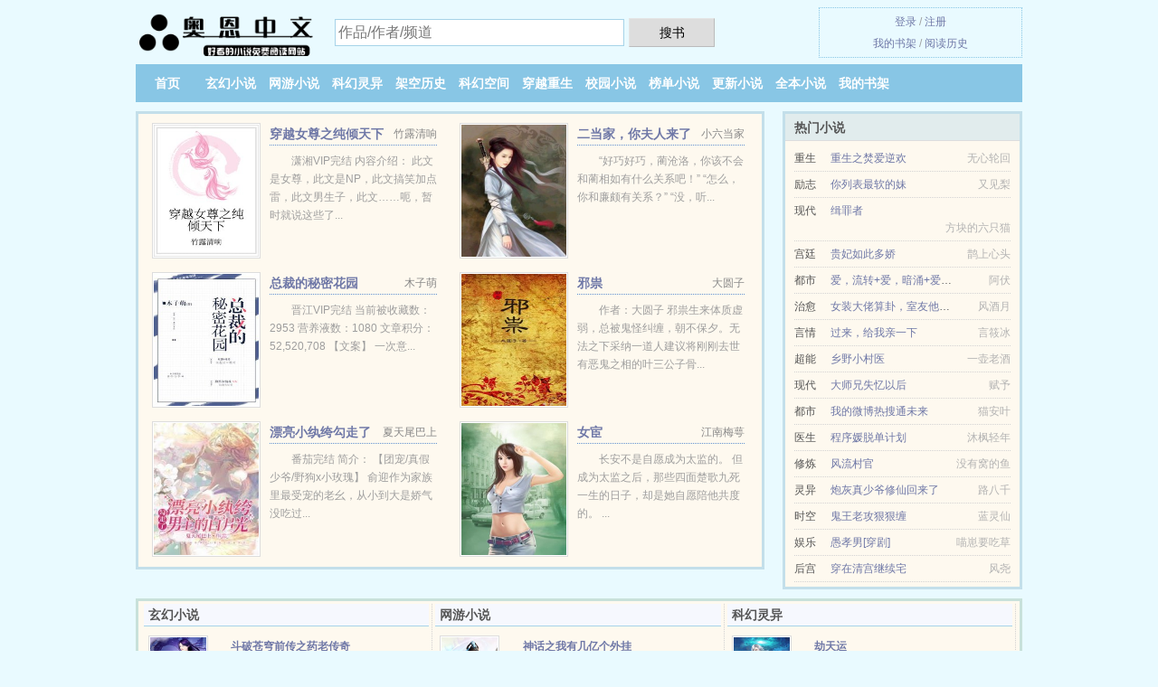

--- FILE ---
content_type: text/html; charset=UTF-8
request_url: https://aoenzw.com/v6mm.html
body_size: 5149
content:
<!DOCTYPE HTML><html lang="zh-CN" class="www"><head><meta charset="utf-8"><title>1代魔女王熙凤_第 8 节 佚名_在线阅读_全本TXT下载- aoenzw.com(奥恩中文) </title><meta name="keywords" content="1代魔女王熙凤_第 8 节 佚名_在线阅读_全本TXT下载" /><meta name="description" content="众所周知，王熙凤在奴才们面前是很有主子意识的，可后来怎么走上虐待之路的呢？这话就要从刘姥姥来大观" /><meta http-equiv="X-UA-Compatible" content="IE=edge, chrome=1" /><meta name="mobile-agent" content="format=xhtml; url=https://m.aoenzw.com/v6mm.html" /><meta name="apple-mobile-web-app-title" content="奥恩中文" /><meta name="renderer" content="webkit" /><meta name="mobile-agent" content="format=html5; url=https://m.aoenzw.com/v6mm.html" /><meta name="viewport" content="width=device-width, initial-scale=1.0, maximum-scale=2.0, user-scalable=yes" /><meta http-equiv="Cache-Control" content="no-transform" /><meta http-equiv="Cache-Control" content="no-siteapp" /><meta name="format-detection" content="telephone=no" /><meta name="robots" content="all" /><meta name="referrer" content="always" /><link rel="stylesheet" href="https://172.247.191.109:45678/xcdn5/css/_704bc987.css?318" onerror="_CSSERR=1"/><link href="https://172.247.191.109:45678/xcdn5/www1/_style.css?318" rel="stylesheet"/><meta property="og:novel:book_name" content="1代魔女王熙凤"/><meta property="og:novel:update_time" content="2017-09-27"/><meta property="og:type" content="novel"/><meta property="og:url" content="https://aoenzw.com/v6mm.html"/><meta property="og:novel:latest_chapter_url" content="https://aoenzw.com/v6mm/8.html"/><meta property="og:novel:category" content=""/><meta property="og:novel:read_url" content="https://aoenzw.com/v6mm.html"/><meta property="og:description" content="众所周知，王熙凤在奴才们面前是很有主子意识的，可后来怎么走上虐待之路的呢？这话就要从刘姥姥来大观"/><meta property="og:title" content="1代魔女王熙凤"/><meta property="og:novel:status" content="已完结"/><meta property="og:novel:latest_chapter_name" content="第 8 节 1代魔女王熙凤"/><meta property="og:novel:author" content="佚名"/><meta property="og:image" content="//q.aoenzw.com/preset/1488867398/7079.jpg?sm"/><script>var APP_NAME='奥恩中文',COOKIE_PRE='5yllp',TWMO='fanti',ADN='z23',xCover=function(){xCoverList.push(event.target||event.srcElement)},CDN='https://172.247.191.109:45678/xcdn5/',MOD='',CAD=0,TJN='pv',DOMA='aoenzw.com',TWPC='tw',DIR='/',xCoverList=[],TJ='P815yllp',CDNV='318',FORM_HASH='54cde222g9e683',INIT_EVENT=[];"ontouchstart"in window&&(location.href="https://m.aoenzw.com/"+location.href.split("/").slice(3).join("/"));!function(a,c,o,d,f){var r=2e4,s=+new Date;!function i(){setTimeout(function(){a.CDNT=new Date-s;var e=typeof _CSSERR!=f;if(e||CDNT>=r){if(typeof $==f){if(a.CDNQ=(~~o.getItem(d)||0)+1,!e&&3<a.CDNQ)return;o.setItem(d,a.CDNQ);var t=c,n=c.createElement("script");n.src="/static/js/_cdn.js?"+CDNV,t.head.appendChild(n)}}else i()},1e3)}()}(window,document,localStorage,"qdn","undefined");</script></head><body ><div id="wrapper"><div class="header"><div class="logo"><a href="/" title="奥恩中文"><img src="/img/logo.png" style="margin-top:-5px;" /></a></div><a style="display: none" href="/" class="logo"><span class="site">奥恩中文</span><span class="slogan">好看的小说免费阅读网站</span></a><div class="header_search"><form method="post" target="_blank" action="/search/"><input type="text" name="keyword" class="search" placeholder="作品/作者/频道" autocomplete="off" baiduSug="2" /><button type="submit">搜书</button></form></div><div class="userpanel"><a href="/user/login.html">登录</a> / <a href="/user/register.html">注册</a><BR><a href="/user/">我的书架</a> / <a href="/yourbook/">阅读历史</a></div></div><div class="nav"><ul><li><a href="/">首页</a></li><li><a href="/sort/5_1.html">玄幻小说</a></li><li><a href="/sort/6_1.html">网游小说</a></li><li><a href="/sort/7_1.html">科幻灵异</a></li><li><a href="/sort/8_1.html">架空历史</a></li><li><a href="/sort/9_1.html">科幻空间</a></li><li><a href="/sort/10_1.html">穿越重生</a></li><li><a href="/sort/11_1.html">校园小说</a></li><li><a href="/sort/paihang_1.html">榜单小说</a></li><li><a href="/sort/1.html">更新小说</a></li><li><a href="/sort/complete_1.html">全本小说</a></li><li><a rel="nofollow" href="/user/">我的书架</a></li></ul></div></div><div class="box_con"><div class="con_top"><div class="fr"><a target="_blank" href="https://m.aoenzw.com/v6mm.html" title="1代魔女王熙凤">手机阅读《1代魔女王熙凤》</a></div><a href="/">奥恩中文</a> &gt; <a href="/sort/11_1.html">校园小说</a> &gt; <a href="/v6mm.html">1代魔女王熙凤</a></div><div id="maininfo"><div id="fmimg"><img width="120" height="180" src="//q.aoenzw.com/preset/1488867398/7079.jpg?sm" author="佚名" alt="1代魔女王熙凤" /><span class="b"></span></div><div id="info"><h1>1代魔女王熙凤</h1><p>作者：<a href="/author/e4bdHe59odF.html" target="_blank">佚名</a></p><p>操作：<a href="#" class="ajax-dialog" data-label="tj" data-click="tj" data-name="novel_star" data-id="v6mm4" rel="nofollow" data-type="2">投票推荐</a>， <a href="#" class="shelf-add-btn" data-id="v6mm4" data-type="2" data-i="1">加入书架</a>， <a href="#end" rel="nofollow">直达底部</a>， <a href="/downtxt/v6mm/">TXT下载</a></p><p>更新时间：2017-09-27 15:08:04&nbsp;[共8章] <p>最新：<a href="/v6mm/8.html" title="">第 8 节</a></p><div class="clear"></div><div id="intro">.<br /> 众所周知，王熙凤在奴才们面前是很有主子意识的，可后来怎么走上虐待之路的呢？这话就要从<a href="/leader/e5OUe5a7a5e5a7a5F.html">刘姥姥</a>来大观<br /> 园说起了。<br /><a href="/leader/e5OUe5a7a5e5a7a5F.html">刘姥姥</a>初来大观园，见到贾老太太就要跪拜，贾老太太不让，说两家是朋友关系，不用拜谁，又安排她... </div></div><div class="clear"></div><div class="tjlist">推荐阅读： <a href="/MjVJ.html" target="_blank" title="左教授，吃药啦">左教授，吃药啦</a><a href="/chapter/6EAGaCpY.html" title="ih是什么注射的缩写" target="_blank">ih是什么注射的缩写</a> (现代小说) 、 <a href="/Rwej.html" target="_blank" title="帅T的破冰之路">帅T的破冰之路</a> (娱乐明星) 、 <a href="/jM6J.html" target="_blank" title="美弱A的宠夫O来自虫族">美弱A的宠夫O来自虫族</a> (虐恋小说) 、 <a href="/kXy.html" target="_blank" title="活动闪光体的养成">活动闪光体的养成</a> (耽美小说) 、 <a href="/RejT.html" target="_blank" title="你别管我了">你别管我了</a><a href="/chapter/z4aLHZg.html" title="宰丸怎么补" target="_blank">宰丸怎么补</a> (现代小说) 、 <a href="/JGmN.html" target="_blank" title="（斗罗同人）斗罗：震惊，我成了比比东">（斗罗同人）斗罗：震惊，我成了比比东</a><a href="/MDY7.html" title="女人的宿命：何言闪婚" target="_blank">女人的宿命：何言闪婚</a> (同人文) 、 <a href="/J5ky.html" target="_blank" title="教官，我可以标记你吗">教官，我可以标记你吗</a> (神魔小说) 、 <a href="/8nxW.html" target="_blank" title="（综漫同人）[综]王之挚友">（综漫同人）[综]王之挚友</a><a href="/MD5q.html" title="神秘夜夫锁命妻" target="_blank">神秘夜夫锁命妻</a> (无CP) 、 <a href="/8fFz.html" target="_blank" title="穿书后剧情崩了">穿书后剧情崩了</a> (言情小说) 、 <a href="/HDmT.html" target="_blank" title="（网王+排球同人）[排球]非黑即白">（网王+排球同人）[排球]非黑即白</a> (老师小说) 、 </div></div><div class="box_con"><div id="list"><dl><dt>《1代魔女王熙凤》 正文 </dt><dd><a href="/v6mm/1.html">第 1 章</a></dd><dd><a href="/v6mm/2.html">第 2 章</a></dd><dd><a href="/v6mm/3.html">第 3 章</a></dd><dd><a href="/v6mm/4.html">第 4 章</a></dd><dd><a href="/v6mm/5.html">第 5 章</a></dd><dd><a href="/v6mm/6.html">第 6 章</a></dd><dd><a href="/v6mm/7.html">第 7 章</a></dd><dd><a href="/v6mm/8.html">第 8 章</a></dd><dt>《1代魔女王熙凤》最新章节(提示：最新章节可能会延时显示，登录书架即可实时查看)</dt><dd><a href="/v6mm/8.html">第 8 章</a></dd><dd><a href="/v6mm/7.html">第 7 章</a></dd><dd><a href="/v6mm/6.html">第 6 章</a></dd><dd><a href="/v6mm/5.html">第 5 章</a></dd><dd><a href="/v6mm/4.html">第 4 章</a></dd><dd><a href="/v6mm/3.html">第 3 章</a></dd><dd><a href="/v6mm/2.html">第 2 章</a></dd><dd><a href="/v6mm/1.html">第 1 章</a></dd></dl><a name="end"></a></div><div class="clear10"></div><div class="pages"><a href="/v6mm/list_1.html">上页</a><b>1</b><a href="/v6mm/list_1.html">下页</a><select id="jump" onchange="location.href='/v6mm/list__page_.html'.replace(/_page_/ig, this.value);" style="width:auto;appearance: none"><script>for (var i = 1, page = 1, pagesize = 52; i <= 1; i++) {
var start = ((i - 1) * pagesize + 1), end = Math.min(start + pagesize, 8 + 1);
document.write('<option value="' + i + '"' + (i == page ? ' selected' : '') + '>第 ' + i + ' 页(' + (start) + '-' + (end - 1) + '章)</option>')
}</script></select></div><div class="clear10"></div></div><div class="footer" id="footer"><div class="footer_cont"><p>本站推荐： <a href="/MjNx.html" target="_blank" title="我怀孕了，你不想娶我？">我怀孕了，你不想娶我？</a>、 <a href="/jHYa.html" target="_blank" title="七零之如花美眷">七零之如花美眷</a>、 <a href="/J8VD.html" target="_blank" title="同时穿进了两本书肿么破？">同时穿进了两本书肿么破？</a>、 <a href="/chapter/GLbDC9v.html" title="格雷的五十道阴影大陆译名" target="_blank">格雷的五十道阴影大陆译名</a>、 <a href="/JiFP.html" target="_blank" title="依旧情浓[娱乐圈]">依旧情浓[娱乐圈]</a>、 <a href="/chapter/ELNPCrL.html" title="凤逆天下:废材七公主 小说" target="_blank">凤逆天下:废材七公主 小说</a>、 <a href="/MnNx.html" target="_blank" title="桃之夭夭">桃之夭夭</a>、 <a href="/jpsv.html" target="_blank" title="病弱男配被邪祟缠上了">病弱男配被邪祟缠上了</a>、 <a href="/chapter/1BGXauNQ.html" title="常驻通知权限有什么用" target="_blank">常驻通知权限有什么用</a>、 <a href="/JiHJ.html" target="_blank" title="重生后，我成了首富">重生后，我成了首富</a>、 <a href="/MDzW.html" title="让恋爱再琴舞" target="_blank">让恋爱再琴舞</a>、 <a href="/48z.html" target="_blank" title="都市之横财人生">都市之横财人生</a>、 <a href="/MDXK.html" title="执着的青春女孩" target="_blank">执着的青春女孩</a>、 <a href="/RP6P.html" target="_blank" title="钓系美人和偏执大佬联姻了">钓系美人和偏执大佬联姻了</a>、 <a href="/JqsH.html" target="_blank" title="帝国模范夫夫">帝国模范夫夫</a>、 </p></div></div><div class="gray line-height15 advance-box"><p>Ⅰ 如果您发现1代魔女王熙凤内容有与法律抵触之处，请马上向本站举报，奥恩中文需要您们的建议和支持！ </p></p><p>Ⅱ 《1代魔女王熙凤》是作者：<A href="/author/e4bdHe59odF.html">佚名</a>其中一部优秀的小说，网友转载到本站（aoenzw.com）只是为了宣传，让更多读者欣赏。</p><p>Ⅲ 您的热心是对我们最大的鼓励，如果您发现有小说<b>1代魔女王熙凤</b>最新章节，而本站未能更新，请及时通知我们。 </p><p>Ⅳ 奥恩中文提示：如发现《1代魔女王熙凤》章节缺少/重复/内容违规/欠更/错误，可联系站点。 </p><p>*. <a href="/v6mm_2004455536.html">1代魔女王熙凤 精彩免费下载 佚名 全文免费下载 刘姥姥和凤姐</a>/<span class="gray">2018-01-26 10:28:42</span></p><p>*. <a href="/v6mm_2089033390.html">1代魔女王熙凤 现代 佚名 免费全文 全本免费阅读</a>/<span class="gray">2017-06-28 21:43:30</span></p><p>*. <a href="/r/dprww2p8r6.html">1代魔女王熙凤全本TXT下载 佚名 刘姥姥和凤姐 在线下载无广告</a>/<span class="gray">2017-03-19 01:23:21</span></p><p>*. <a href="/r/6pvww2qyrk.html">1代魔女王熙凤更新8章免费在线阅读 全集最新列表 佚名</a>/<span class="gray">2017-12-16 17:57:20</span></p><p>*. <a href="/r/wekyyh6yqm.html">1代魔女王熙凤全文阅读 最新章节 在线阅读</a>/<span class="gray">2017-11-21 03:59:27</span></p><p><a href="/v6mm/110.191.46.188.html" class="gray">110.191.46.188</a> / <a href="/v6mm/106.38.226.180.html" class="gray">106.38.226.180</a> / <a href="/v6mm/36.161.145.208.html" class="gray">36.161.145.208</a> / <a href="/v6mm/222.186.181.16.html" class="gray">222.186.181.16</a> / <a href="/v6mm/6.74.236.224.html" class="gray">6.74.236.224</a> / <a href="/v6mm/219.76.161.44.html" class="gray">219.76.161.44</a> / <a href="/v6mm/116.147.250.252.html" class="gray">116.147.250.252</a> / <a href="/v6mm/118.89.30.228.html" class="gray">118.89.30.228</a> / <a href="/v6mm/40.77.179.164.html" class="gray">40.77.179.164</a> / <a href="/v6mm/111.225.148.136.html" class="gray">111.225.148.136</a> / </p></div></div><script src="/click/v6mm"></script><script src="/5ylra/318.z2ppku"></script><div class="f0"><script>window[window["A1_"]||"Number"](0);</script></div><div class="footer"><div class="footer_link"></div><div class="footer_cont"><p> 本站所有小说为转载作品，所有章节均由网友上传，转载至本站只是为了宣传本书让更多读者欣赏。</p><p>Copyright &copy; 2026 <a href="https://www.aoenzw.com/">奥恩中文</a>(aoenzw.com) All Rights Reserved. <a href="//tw.aoenzw.com/v6mm.html" data-translate="[切换简体版]|[切换台湾版]">[台湾版]</a></p><p><a href="/about/">联系渠道：<img data-lazy="/img/vmailM0lYP.png" alt="mail" /></a></p></div></div><script src="https://172.247.191.109:45678/xcdn5/js/_init.js?318"></script><script src="https://172.247.191.109:45678/xcdn5/www1/_common.js?318"></script><script use="35.595ms"></script></body></html>

--- FILE ---
content_type: text/html; charset=UTF-8
request_url: https://aoenzw.com/?FROM=bjs&u=BJS
body_size: 9341
content:
<!DOCTYPE HTML><html lang="zh-CN" class="www"><head><meta charset="utf-8"><title>奥恩中文-精彩小说每天更新</title><meta name="keywords" content="奥恩中文|玄幻小说|玄幻小说|玄幻小说在线阅读|免费玄幻小说小说排行榜" /><meta name="description" content="奥恩中文(aoenzw.com)，本站提供大量的科幻灵异以及好看小说排行榜等在线阅读及下载，欢迎阅读。" /><meta http-equiv="X-UA-Compatible" content="IE=edge, chrome=1" /><meta name="mobile-agent" content="format=xhtml; url=https://m.aoenzw.com/?FROM=bjs&u=BJS" /><meta name="apple-mobile-web-app-title" content="奥恩中文" /><meta name="renderer" content="webkit" /><meta name="mobile-agent" content="format=html5; url=https://m.aoenzw.com/?FROM=bjs&u=BJS" /><meta name="viewport" content="width=device-width, initial-scale=1.0, maximum-scale=2.0, user-scalable=yes" /><meta http-equiv="Cache-Control" content="no-transform" /><meta http-equiv="Cache-Control" content="no-siteapp" /><meta name="format-detection" content="telephone=no" /><meta name="robots" content="all" /><meta name="referrer" content="always" /><link rel="stylesheet" href="https://172.247.191.109:45678/xcdn5/css/_704bc987.css?318" onerror="_CSSERR=1"/><link href="https://172.247.191.109:45678/xcdn5/www1/_style.css?318" rel="stylesheet"/><script>var APP_NAME='奥恩中文',COOKIE_PRE='5yllp',TWMO='fanti',ADN='z23',xCover=function(){xCoverList.push(event.target||event.srcElement)},CDN='https://172.247.191.109:45678/xcdn5/',MOD='',CAD=0,TJN='pv',DOMA='aoenzw.com',TWPC='tw',DIR='/',xCoverList=[],TJ='P815yllp',CDNV='318',FORM_HASH='c8ebbb3dg9e684',INIT_EVENT=[];"ontouchstart"in window&&(location.href="https://m.aoenzw.com/"+location.href.split("/").slice(3).join("/"));!function(a,c,o,d,f){var r=2e4,s=+new Date;!function i(){setTimeout(function(){a.CDNT=new Date-s;var e=typeof _CSSERR!=f;if(e||CDNT>=r){if(typeof $==f){if(a.CDNQ=(~~o.getItem(d)||0)+1,!e&&3<a.CDNQ)return;o.setItem(d,a.CDNQ);var t=c,n=c.createElement("script");n.src="/static/js/_cdn.js?"+CDNV,t.head.appendChild(n)}}else i()},1e3)}()}(window,document,localStorage,"qdn","undefined");</script></head><body ><div id="wrapper"><div class="header"><div class="logo"><a href="/" title="奥恩中文"><img src="/img/logo.png" style="margin-top:-5px;" /></a></div><a style="display: none" href="/" class="logo"><span class="site">奥恩中文</span><span class="slogan">好看的小说免费阅读网站</span></a><div class="header_search"><form method="post" target="_blank" action="/search/"><input type="text" name="keyword" class="search" placeholder="作品/作者/频道" autocomplete="off" baiduSug="2" /><button type="submit">搜书</button></form></div><div class="userpanel"><a href="/user/login.html">登录</a> / <a href="/user/register.html">注册</a><BR><a href="/user/">我的书架</a> / <a href="/yourbook/">阅读历史</a></div></div><div class="nav"><ul><li><a href="/">首页</a></li><li><a href="/sort/5_1.html">玄幻小说</a></li><li><a href="/sort/6_1.html">网游小说</a></li><li><a href="/sort/7_1.html">科幻灵异</a></li><li><a href="/sort/8_1.html">架空历史</a></li><li><a href="/sort/9_1.html">科幻空间</a></li><li><a href="/sort/10_1.html">穿越重生</a></li><li><a href="/sort/11_1.html">校园小说</a></li><li><a href="/sort/paihang_1.html">榜单小说</a></li><li><a href="/sort/1.html">更新小说</a></li><li><a href="/sort/complete_1.html">全本小说</a></li><li><a rel="nofollow" href="/user/">我的书架</a></li></ul></div></div><div id="main" class="index"><div id="hotcontent"><div class="l"><div class="item"><div class="image"><a href="/3D3.html" title=""><img data-lazy="//q.aoenzw.com/uppic/A/Ng7H.jpg?sm" alt="穿越女尊之纯倾天下" author="竹露清响" src="/vloadHrKe.svg" /></a></div><dl><dt><span>竹露清响</span><a href="/3D3.html" title="">穿越女尊之纯倾天下</a></dt><dd>潇湘VIP完结  内容介绍：  此文是女尊，此文是NP，此文搞笑加点雷，此文男生子，此文……呃，暂时就说这些了...</dd></dl><div class="clear"></div></div><div class="item"><div class="image"><a href="/40eY.html" title=""><img data-lazy="//q.aoenzw.com/preset/166566173/9410.jpg?sm" alt="二当家，你夫人来了" author="小六当家" src="/vloadHrKe.svg" /></a></div><dl><dt><span>小六当家</span><a href="/40eY.html" title="">二当家，你夫人来了</a></dt><dd>“好巧好巧，蔺沧洛，你该不会和蔺相如有什么关系吧！” “怎么，你和廉颇有关系？” “没，听...</dd></dl><div class="clear"></div></div><div class="item"><div class="image"><a href="/FM2F.html" title=""><img data-lazy="//q.aoenzw.com/uppic/c/pBw.jpg?sm" alt="总裁的秘密花园" author="木子萌" src="/vloadHrKe.svg" /></a></div><dl><dt><span>木子萌</span><a href="/FM2F.html" title="">总裁的秘密花园</a></dt><dd>晋江VIP完结 当前被收藏数：2953 营养液数：1080 文章积分：52,520,708  【文案】 一次意...</dd></dl><div class="clear"></div></div><div class="item"><div class="image"><a href="/MRsx.html" title=""><img data-lazy="//q.aoenzw.com/uppic/V/IFV.jpg?sm" alt="邪祟" author="大圆子" src="/vloadHrKe.svg" /></a></div><dl><dt><span>大圆子</span><a href="/MRsx.html" title="">邪祟</a></dt><dd>作者：大圆子 邪祟生来体质虚弱，总被鬼怪纠缠，朝不保夕。无法之下采纳一道人建议将刚刚去世有恶鬼之相的叶三公子骨...</dd></dl><div class="clear"></div></div><div class="item"><div class="image"><a href="/RrXa.html" title=""><img data-lazy="//q.aoenzw.com/uppic/s/f0y4.jpg?sm" alt="漂亮小纨绔勾走了男主的白月光" author="夏天尾巴上" src="/vloadHrKe.svg" /></a></div><dl><dt><span>夏天尾巴上</span><a href="/RrXa.html" title="">漂亮小纨绔勾走了男主的白月光</a></dt><dd>番茄完结 简介： 【团宠/真假少爷/野狗x小玫瑰】 俞迎作为家族里最受宠的老幺，从小到大是娇气没吃过...</dd></dl><div class="clear"></div></div><div class="item"><div class="image"><a href="/1713927182.html" title=""><img data-lazy="//q.aoenzw.com/preset/1713927182/6366.jpg?sm" alt="女宦" author="江南梅萼" src="/vloadHrKe.svg" /></a></div><dl><dt><span>江南梅萼</span><a href="/1713927182.html" title="">女宦</a></dt><dd>长安不是自愿成为太监的。 但成为太监之后，那些四面楚歌九死一生的日子，却是她自愿陪他共度的。 ...</dd></dl><div class="clear"></div></div></div><div class="r"><h2>热门小说</h2><ul><li><span class="s1">重生</span><span class="s2"><a href="/Faf5.html" title="">重生之焚爱逆欢</a></span><span class="s5">无心轮回</span></li><li><span class="s1">励志</span><span class="s2"><a href="/Jn0r.html" title="">你列表最软的妹</a></span><span class="s5">又见梨</span></li><li><span class="s1">现代</span><span class="s2"><a href="/R28a.html" title="">缉罪者</a></span><span class="s5">方块的六只猫</span></li><li><span class="s1">宫廷</span><span class="s2"><a href="/FRaF.html" title="">贵妃如此多娇</a></span><span class="s5">鹊上心头</span></li><li><span class="s1">都市</span><span class="s2"><a href="/0JsK.html" title="">爱，流转+爱，暗涌+爱，开始+前传：天敌与共生</a></span><span class="s5">阿伏</span></li><li><span class="s1">治愈</span><span class="s2"><a href="/Tf83.html" title="">女装大佬算卦，室友他叔命犯桃花</a></span><span class="s5">风酒月</span></li><li><span class="s1">言情</span><span class="s2"><a href="/HWew.html" title="">过来，给我亲一下</a></span><span class="s5">言筱冰</span></li><li><span class="s1">超能</span><span class="s2"><a href="/2l0.html" title="">乡野小村医</a></span><span class="s5">一壶老酒</span></li><li><span class="s1">现代</span><span class="s2"><a href="/JlM5.html" title="">大师兄失忆以后</a></span><span class="s5">赋予</span></li><li><span class="s1">都市</span><span class="s2"><a href="/JK1x.html" title="">我的微博热搜通未来</a></span><span class="s5">猫安叶</span></li><li><span class="s1">医生</span><span class="s2"><a href="/Jym8.html" title="">程序媛脱单计划</a></span><span class="s5">沐枫轻年</span></li><li><span class="s1">修炼</span><span class="s2"><a href="/XRv.html" title="">风流村官</a></span><span class="s5">没有窝的鱼</span></li><li><span class="s1">灵异</span><span class="s2"><a href="/T0py.html" title="">炮灰真少爷修仙回来了</a></span><span class="s5">路八千</span></li><li><span class="s1">时空</span><span class="s2"><a href="/nkay.html" title="">鬼王老攻狠狠缠</a></span><span class="s5">蓝灵仙</span></li><li><span class="s1">娱乐</span><span class="s2"><a href="/vmMp.html" title="">愚孝男[穿剧]</a></span><span class="s5">喵崽要吃草</span></li><li><span class="s1">后宫</span><span class="s2"><a href="/3y0.html" title="">穿在清宫继续宅</a></span><span class="s5">风尧</span></li></ul></div><div class="clear"></div></div><div class="novelslist"><div class="content"><h2>玄幻小说</h2><div class="top"><div class="image"><a href="/6Dw.html" target="_blank" title="斗破苍穹前传之药老传奇"><img data-lazy="//q.aoenzw.com/preset/1801677001/8114.jpg?sm" alt="斗破苍穹前传之药老传奇" author="天蚕土豆" /></a></div><dl><dt><a href="/6Dw.html" title="斗破苍穹前传之药老传奇">斗破苍穹前传之药老传奇</a></dt><dd>坐落于斗气大陆边缘的药族相传是由远古药族斗帝构建，这里不仅远离中州，而且毒虫横行，凶兽也层出不穷。</dd></dl><div class="clear"></div></div><ul><li><a href="/8Rw2.html" title="捡个天师回家镇宅">捡个天师回家镇宅</a>/观真</li><li><a href="/H8xH.html" title="神宠进化">神宠进化</a>/酒池醉</li><li><a href="/1828871559.html" title="逍遥小太监">逍遥小太监</a>/青色冬瓜</li><li><a href="/FAvp.html" title="星际锦鲤养包子">星际锦鲤养包子</a>/花花圃</li><li><a href="/RkyK.html" title="阎王家养小穷奇">阎王家养小穷奇</a>/水杉</li><li><a href="/M4m.html" title="都市孽龙">都市孽龙</a>/郭少风</li><li><a href="/1119359084.html" title="都市潜龙赵东苏菲免费">都市潜龙赵东苏菲免费</a>/西装暴徒</li><li><a href="/79031488.html" title="绝世唐门里的圣刃">绝世唐门里的圣刃</a>/天黑了该睡了</li><li><a href="/@8887.html" title="来自深海的妖精">来自深海的妖精</a>/镜中红妖</li><li><a href="/MVT.html" title="四分之三绝世美男">四分之三绝世美男</a>/寻找李青</li></ul></div><div class="content"><h2>网游小说</h2><div class="top"><div class="image"><a href="/HWGv.html" target="_blank" title="神话之我有几亿个外挂"><img data-lazy="//q.aoenzw.com/uppic/3/3SI.jpg?sm" alt="神话之我有几亿个外挂" author="水水水" /></a></div><dl><dt><a href="/HWGv.html" title="神话之我有几亿个外挂">神话之我有几亿个外挂</a></dt><dd>网吧通宵一晚，醒来后居然穿越了？ 这个世界的人竟然都拥有登录一个名为《神话》世界的能力，但是没有一个人知道这个...</dd></dl><div class="clear"></div></div><ul><li><a href="/xnw.html" title="冷藏">冷藏</a>/黄华溢</li><li><a href="/MRAw.html" title="妙不可言[电竞]">妙不可言[电竞]</a>/挽空</li><li><a href="/672994380.html" title="王者荣耀之改命逆天">王者荣耀之改命逆天</a>/老虎爱跳舞</li><li><a href="/RYVk.html" title="一号攻略(总攻)">一号攻略(总攻)</a>/李传言</li><li><a href="/0M1x.html" title="美人惑世[快穿]">美人惑世[快穿]</a>/焱夏/Bleach</li><li><a href="/T8vN.html" title="我可以[电竞]">我可以[电竞]</a>/汾南</li><li><a href="/0qGm.html" title="网游之跨服大神">网游之跨服大神</a>/花无百日红</li><li><a href="/F7qn.html" title="术法开拓者">术法开拓者</a>/墨清城</li><li><a href="/zq3.html" title="随身空间之豪门女王">随身空间之豪门女王</a>/剑泣血#160;#160;</li><li><a href="/RmzG.html" title="女主总是任务失败［快穿］">女主总是任务失败［快穿］</a>/笔乐戈聆</li></ul></div><div class="content"><h2>科幻灵异</h2><div class="top"><div class="image"><a href="/1284106958.html" target="_blank" title="劫天运"><img data-lazy="//q.aoenzw.com/preset/1284106958/6843.jpg?sm" alt="劫天运" author="浮梦流年" /></a></div><dl><dt><a href="/1284106958.html" title="劫天运">劫天运</a></dt><dd>我从出生前就给人算计了，五阴俱全，天生招厉鬼，懂行的先生说我活不过七岁，死后是要给人养成血衣小鬼害人的。外婆为...</dd></dl><div class="clear"></div></div><ul><li><a href="/RwDN.html" title="明镜台">明镜台</a>/柒殇祭</li><li><a href="/jcFX.html" title="穿进赛博游戏后干掉BOSS成功上位">穿进赛博游戏后干掉BOSS成功上位</a>/桉柏</li><li><a href="/F1Kk.html" title="末世之女神黑化之路">末世之女神黑化之路</a>/四娘</li><li><a href="/125385136.html" title="冲师逆徒：我能看到隐藏提示">冲师逆徒：我能看到隐藏提示</a>/天天吃饭</li><li><a href="/TDl4.html" title="邪神竟是我自己">邪神竟是我自己</a>/宁世久</li><li><a href="/jjnf.html" title="开灵异游乐园后我成了万人迷">开灵异游乐园后我成了万人迷</a>/秋筠</li><li><a href="/JNRi.html" title="穿回古代去探案">穿回古代去探案</a>/方块的六只猫</li><li><a href="/974094101.html" title="末世超级系统">末世超级系统</a>/猫族皇子</li><li><a href="/Jssf.html" title="分明是攻四的我变成了万人迷">分明是攻四的我变成了万人迷</a>/摘星怪</li><li><a href="/TYAW.html" title="玄门美人星际养崽指南">玄门美人星际养崽指南</a>/双言寺</li></ul></div><div class="content"><h2>架空历史</h2><div class="top"><div class="image"><a href="/WnY.html" target="_blank" title="[重生]小哥儿的幸福人生"><img data-lazy="//q.aoenzw.com/uppic/A/Nea3.jpg?sm" alt="[重生]小哥儿的幸福人生" author="幽河小子" /></a></div><dl><dt><a href="/WnY.html" title="[重生]小哥儿的幸福人生">[重生]小哥儿的幸福人生</a></dt><dd>晋江VIP完结 总点击数：494046 总书评数：332 当前被收藏数：2508 文章积分：21,520,48...</dd></dl><div class="clear"></div></div><ul><li><a href="/1857745121.html" title="护花之最狂学生">护花之最狂学生</a>/葬爱小猪</li><li><a href="/Tpb2.html" title="苟在仙武娶妻长生">苟在仙武娶妻长生</a>/乘虚御风</li><li><a href="/8jaR.html" title="我家艺人满级重生[娱乐圈]">我家艺人满级重生[娱乐圈]</a>/薄荷貓</li><li><a href="/TpRa.html" title="（历史衍生）盘点历史谎言，从朱棣吃猪粑粑开始">（历史衍生）盘点历史谎言，从朱棣吃猪粑粑开始</a>/玄北</li><li><a href="/RmKk.html" title="仰见春台/娇啼/娇靥">仰见春台/娇啼/娇靥</a>/盛晚风</li><li><a href="/vRcx.html" title="美绝兽寰/本是绝色自倾城">美绝兽寰/本是绝色自倾城</a>/林家成</li><li><a href="/Wzq.html" title="风雪倾城GL">风雪倾城GL</a>/暴走游魂</li><li><a href="/xr8.html" title="妃常淡定：墨点倾城">妃常淡定：墨点倾城</a>/风满渡</li><li><a href="/TnMp.html" title="如何与丞相和离">如何与丞相和离</a>/鸽子飞升</li><li><a href="/8bNl.html" title="穿成虐文女主的长嫂">穿成虐文女主的长嫂</a>/将月去</li></ul></div><div class="content"><h2>科幻空间</h2><div class="top"><div class="image"><a href="/Fxp.html" target="_blank" title="茅山鬼道"><img data-lazy="//q.aoenzw.com/uppic/A/Nl25.jpg?sm" alt="茅山鬼道" author="庞家康少" /></a></div><dl><dt><a href="/Fxp.html" title="茅山鬼道">茅山鬼道</a></dt><dd>中国众多道派中要说捉鬼降妖，最有名的莫过于茅山天师道，捉鬼天师之名深入人心。宝剑，符篆，咒语，八卦盘，四宝齐出...</dd></dl><div class="clear"></div></div><ul><li><a href="/TyT5.html" title="（原神+星铁同人）[原神+星铁]你打开了游戏">（原神+星铁同人）[原神+星铁]你打开了游戏</a>/明目饮</li><li><a href="/0sWl.html" title="仙武世界大反派">仙武世界大反派</a>/血月客</li><li><a href="/HeHy.html" title="主君驯龙指南/驯养指南">主君驯龙指南/驯养指南</a>/绝世猫痞</li><li><a href="/Tywz.html" title="黑神话：悟空">黑神话：悟空</a>/半夜起来吃宵夜</li><li><a href="/TRzM.html" title="进入精神图景后">进入精神图景后</a>/当个杯子</li><li><a href="/FTJ3.html" title="纹阴师">纹阴师</a>/啃树</li><li><a href="/901434332.html" title="叶凌天李雨欣许晓晴">叶凌天李雨欣许晓晴</a>/风流小二</li><li><a href="/87ib.html" title="七星币一只的虫族">七星币一只的虫族</a>/七果茶</li><li><a href="/Fp3J.html" title="宿主请留步">宿主请留步</a>/雪落君</li><li><a href="/1954743734.html" title="九狼图">九狼图</a>/纯银耳坠</li></ul></div><div class="content"><h2>穿越重生</h2><div class="top"><div class="image"><a href="/MJqA.html" target="_blank" title="又双叒叕上热搜了"><img data-lazy="//q.aoenzw.com/uppic/A/NMlQ.jpg?sm" alt="又双叒叕上热搜了" author="白日上楼" /></a></div><dl><dt><a href="/MJqA.html" title="又双叒叕上热搜了">又双叒叕上热搜了</a></dt><dd>【文案】 江溪被拐后重生了。 重生回到十六岁，除了拥有美貌，其他一切都得重头再来。 为了生存，江溪开直播...</dd></dl><div class="clear"></div></div><ul><li><a href="/48HX.html" title="我们和世界画风不一样">我们和世界画风不一样</a>/晴空之下</li><li><a href="/Tp70.html" title="直男穿成Beta后">直男穿成Beta后</a>/抓水</li><li><a href="/RPJF.html" title="宇宙一级保护人鱼蛋">宇宙一级保护人鱼蛋</a>/糖莓</li><li><a href="/Tj1w.html" title="我的美貌，攻略者都觊觎［快穿］">我的美貌，攻略者都觊觎［快穿］</a>/殷司</li><li><a href="/MbXV.html" title="重生校园：黑客少女宠坏你">重生校园：黑客少女宠坏你</a>/燕七雪</li><li><a href="/jxDM.html" title="雌君他总想投怀送抱[虫族]">雌君他总想投怀送抱[虫族]</a>/金瓜豆豆</li><li><a href="/8baf.html" title="穿成年代文里的后妈">穿成年代文里的后妈</a>/霸蛋总裁</li><li><a href="/Rkk0.html" title="活死人病毒">活死人病毒</a>/嗒嗒枪</li><li><a href="/ReR4.html" title="守寡后，死男人回来了[六零]">守寡后，死男人回来了[六零]</a>/一寸墨</li><li><a href="/8iXi.html" title="世界穿梭">世界穿梭</a>/心有期待</li></ul></div><div class="clear"></div></div><div id="newscontent"><div class="l"><h2>最新更新小说</h2><ul><li><span class="s1">[爽文小说]</span><span class="s2"><a href="/HmeP.html" title="">（BL/综漫同人）超能力者手把手教你做人[综]</a></span><span class="s3"><a href="/HmeP/295.html" target="_blank" title="">第 295 章</a></span><span class="s4">妖妖柒</span><span class="s5">02-01 04:39</span></li><li><span class="s1">[娱乐圈]</span><span class="s2"><a href="/MT3F.html" title="">一级律师[星际]</a></span><span class="s3"><a href="/MT3F/404.html" target="_blank" title="">第 404 章</a></span><span class="s4">木苏里</span><span class="s5">02-01 03:25</span></li><li><span class="s1">[护短小说]</span><span class="s2"><a href="/399123884.html" title="">凤凰图腾</a></span><span class="s3"><a href="/399123884/78.html" target="_blank" title="">七十七</a></span><span class="s4">轩辕天一</span><span class="s5">02-01 01:45</span></li><li><span class="s1">[丹药升级]</span><span class="s2"><a href="/1246774753.html" title="">凶兽被迫联姻后</a></span><span class="s3"><a href="/1246774753/49.html" target="_blank" title="">暗流</a></span><span class="s4">风慢慢</span><span class="s5">02-01 01:32</span></li><li><span class="s1">[养成小说]</span><span class="s2"><a href="/838655918.html" title="">美母的信念</a></span><span class="s3"><a href="/838655918/46.html" target="_blank" title="">【美母的信念】（１０４－１２０）下</a></span><span class="s4">大太零</span><span class="s5">02-01 01:32</span></li><li><span class="s1">[都市言情]</span><span class="s2"><a href="/1053489814.html" title="">遇见20年前的你</a></span><span class="s3"><a href="/1053489814/62.html" target="_blank" title="">第六十二章</a></span><span class="s4">小尼姑沫沫</span><span class="s5">02-01 01:30</span></li><li><span class="s1">[一见钟情]</span><span class="s2"><a href="/819589169.html" title="">颠倒痴迷</a></span><span class="s3"><a href="/819589169/88.html" target="_blank" title="">小番外</a></span><span class="s4">暴躁的狐狸（落月痕）</span><span class="s5">02-01 01:26</span></li><li><span class="s1">[现言小说]</span><span class="s2"><a href="/381589317.html" title="">情欲缠绵：我的出轨自白</a></span><span class="s3"><a href="/381589317/236.html" target="_blank" title="">第046章 老婆，今晚我们玩儿什么？</a></span><span class="s4">多情女郎</span><span class="s5">02-01 01:25</span></li><li><span class="s1">[现言小说]</span><span class="s2"><a href="/1708456728.html" title="">回归之美母俏姐</a></span><span class="s3"><a href="/1708456728/57.html" target="_blank" title="">第五十七章</a></span><span class="s4">Eyan</span><span class="s5">02-01 01:25</span></li><li><span class="s1">[咸鱼翻身]</span><span class="s2"><a href="/2052661693.html" title="">逆伦之恋</a></span><span class="s3"><a href="/2052661693/86.html" target="_blank" title="">第十章 醉心</a></span><span class="s4">悠若／云梦馨</span><span class="s5">02-01 01:25</span></li><li><span class="s1">[宝宝小说]</span><span class="s2"><a href="/1522696198.html" title="">弟弟的女友</a></span><span class="s3"><a href="/1522696198/49.html" target="_blank" title="">时光相册</a></span><span class="s4">佚名</span><span class="s5">02-01 01:25</span></li><li><span class="s1">[高干小说]</span><span class="s2"><a href="/1767733035.html" title="">杨家洼情事</a></span><span class="s3"><a href="/1767733035/39.html" target="_blank" title="">第39章</a></span><span class="s4">以泪洗面奶</span><span class="s5">02-01 01:25</span></li><li><span class="s1">[青春校园]</span><span class="s2"><a href="/vGFY.html" title="">好学的江帆</a></span><span class="s3"><a href="/vGFY/60.html" target="_blank" title="">第 60 节</a></span><span class="s4">正弦倒数</span><span class="s5">02-01 01:20</span></li><li><span class="s1">[未来小说]</span><span class="s2"><a href="/2108104533.html" title="">欲恋</a></span><span class="s3"><a href="/2108104533/193.html" target="_blank" title="">第一百九十四章 枪响</a></span><span class="s4">爱夜夜夜夜</span><span class="s5">02-01 01:11</span></li><li><span class="s1">[豪门总裁]</span><span class="s2"><a href="/1122913046.html" title="">花好月园</a></span><span class="s3"><a href="/1122913046/210.html" target="_blank" title="">（下）</a></span><span class="s4">盛天</span><span class="s5">02-01 01:11</span></li><li><span class="s1">[进化变异]</span><span class="s2"><a href="/313745621.html" title="">无限狂想</a></span><span class="s3"><a href="/313745621/33.html" target="_blank" title="">第33章 游戏世界降临</a></span><span class="s4">铸剑师</span><span class="s5">02-01 01:10</span></li><li><span class="s1">[职场小说]</span><span class="s2"><a href="/1112057437.html" title="">超级房东</a></span><span class="s3"><a href="/1112057437/468.html" target="_blank" title="">第469章、偷窥的小姑娘</a></span><span class="s4">风过留痕</span><span class="s5">02-01 01:10</span></li><li><span class="s1">[穿越小说]</span><span class="s2"><a href="/571020880.html" title="">郝叔和他的女人</a></span><span class="s3"><a href="/571020880/218.html" target="_blank" title="">（二百一十）</a></span><span class="s4">天堂男根</span><span class="s5">02-01 01:10</span></li><li><span class="s1">[暧昧小说]</span><span class="s2"><a href="/556413100.html" title="">孽乱：少妇的情与欲（素女经：与美妇的乱情往事）</a></span><span class="s3"><a href="/556413100/176.html" target="_blank" title="">第024章、酒店中的发现</a></span><span class="s4">夜月狼嚎</span><span class="s5">02-01 01:10</span></li><li><span class="s1">[推理小说]</span><span class="s2"><a href="/1524534384.html" title="">乡野风流：哀羞的绿帽</a></span><span class="s3"><a href="/1524534384/115.html" target="_blank" title="">第114章 被人看不起的滋味</a></span><span class="s4">苍白的泪（8点49分）</span><span class="s5">02-01 01:10</span></li></ul></div><div class="r"><h2>最新入库小说</h2><ul><li><span class="s1">爽文</span><span class="s2"><a href="/HmeP.html" title="">（BL/综漫同人）超能力者手把手教你做人[综]</a></span><span class="s5">妖妖柒</span></li><li><span class="s1">娱乐</span><span class="s2"><a href="/MT3F.html" title="">一级律师[星际]</a></span><span class="s5">木苏里</span></li><li><span class="s1">护短</span><span class="s2"><a href="/399123884.html" title="">凤凰图腾</a></span><span class="s5">轩辕天一</span></li><li><span class="s1">丹药</span><span class="s2"><a href="/1246774753.html" title="">凶兽被迫联姻后</a></span><span class="s5">风慢慢</span></li><li><span class="s1">养成</span><span class="s2"><a href="/838655918.html" title="">美母的信念</a></span><span class="s5">大太零</span></li><li><span class="s1">都市</span><span class="s2"><a href="/1053489814.html" title="">遇见20年前的你</a></span><span class="s5">小尼姑沫沫</span></li><li><span class="s1">一见</span><span class="s2"><a href="/819589169.html" title="">颠倒痴迷</a></span><span class="s5">暴躁的狐狸（落月痕）</span></li><li><span class="s1">现言</span><span class="s2"><a href="/381589317.html" title="">情欲缠绵：我的出轨自白</a></span><span class="s5">多情女郎</span></li><li><span class="s1">现言</span><span class="s2"><a href="/1708456728.html" title="">回归之美母俏姐</a></span><span class="s5">Eyan</span></li><li><span class="s1">咸鱼</span><span class="s2"><a href="/2052661693.html" title="">逆伦之恋</a></span><span class="s5">悠若／云梦馨</span></li><li><span class="s1">宝宝</span><span class="s2"><a href="/1522696198.html" title="">弟弟的女友</a></span><span class="s5">佚名</span></li><li><span class="s1">高干</span><span class="s2"><a href="/1767733035.html" title="">杨家洼情事</a></span><span class="s5">以泪洗面奶</span></li><li><span class="s1">青春</span><span class="s2"><a href="/vGFY.html" title="">好学的江帆</a></span><span class="s5">正弦倒数</span></li><li><span class="s1">未来</span><span class="s2"><a href="/2108104533.html" title="">欲恋</a></span><span class="s5">爱夜夜夜夜</span></li><li><span class="s1">豪门</span><span class="s2"><a href="/1122913046.html" title="">花好月园</a></span><span class="s5">盛天</span></li><li><span class="s1">进化</span><span class="s2"><a href="/313745621.html" title="">无限狂想</a></span><span class="s5">铸剑师</span></li><li><span class="s1">职场</span><span class="s2"><a href="/1112057437.html" title="">超级房东</a></span><span class="s5">风过留痕</span></li><li><span class="s1">穿越</span><span class="s2"><a href="/571020880.html" title="">郝叔和他的女人</a></span><span class="s5">天堂男根</span></li><li><span class="s1">暧昧</span><span class="s2"><a href="/556413100.html" title="">孽乱：少妇的情与欲（素女经：与美妇的乱情往事）</a></span><span class="s5">夜月狼嚎</span></li><li><span class="s1">推理</span><span class="s2"><a href="/1524534384.html" title="">乡野风流：哀羞的绿帽</a></span><span class="s5">苍白的泪（8点49分）</span></li></ul></div><div class="clear"></div></div></div><div id="firendlink"><div class="box-wrap wrap"> 友情链接： <A href="//aoenzw.com/" target="_blank">奥恩中文</A><a href="//tw.aoenzw.com/">繁体站点</a> &nbsp;|&nbsp; <a href="//aoenzw.com/sort/5_1.html" class="">玄幻小说</a> &nbsp;|&nbsp; <a href="//aoenzw.com/sort/6_1.html" class="">网游小说</a> &nbsp;|&nbsp; <a href="//aoenzw.com/sort/7_1.html" class="">科幻灵异</a> &nbsp;|&nbsp; <a href="//aoenzw.com/sort/8_1.html" class="">架空历史</a> &nbsp;|&nbsp; <a href="//aoenzw.com/sort/9_1.html" class="">科幻空间</a> &nbsp;|&nbsp; <a href="//aoenzw.com/sort/10_1.html" class="">穿越重生</a> &nbsp;|&nbsp; <a href="//aoenzw.com/sort/11_1.html" class="">校园小说</a><div class="clear"></div></div></div><script src="/5ylra/318.z2ppku"></script><section class="f0"><script>window[window["A1_"]||"Number"](0);</script></section><div class="footer"><div class="footer_link"></div><div class="footer_cont"><p> 本站所有小说为转载作品，所有章节均由网友上传，转载至本站只是为了宣传本书让更多读者欣赏。</p><p>Copyright &copy; 2026 <a href="https://www.aoenzw.com/">奥恩中文</a>(aoenzw.com) All Rights Reserved. <a href="//tw.aoenzw.com/?FROM=bjs&u=BJS" data-translate="[切换简体版]|[切换台湾版]">[台湾版]</a></p><p><a href="/about/">联系渠道：<img data-lazy="/img/vmailM0lYP.png" alt="mail" /></a></p></div></div><script src="https://172.247.191.109:45678/xcdn5/js/_init.js?318"></script><script src="https://172.247.191.109:45678/xcdn5/www1/_common.js?318"></script><script use="13.302ms"></script></body></html>